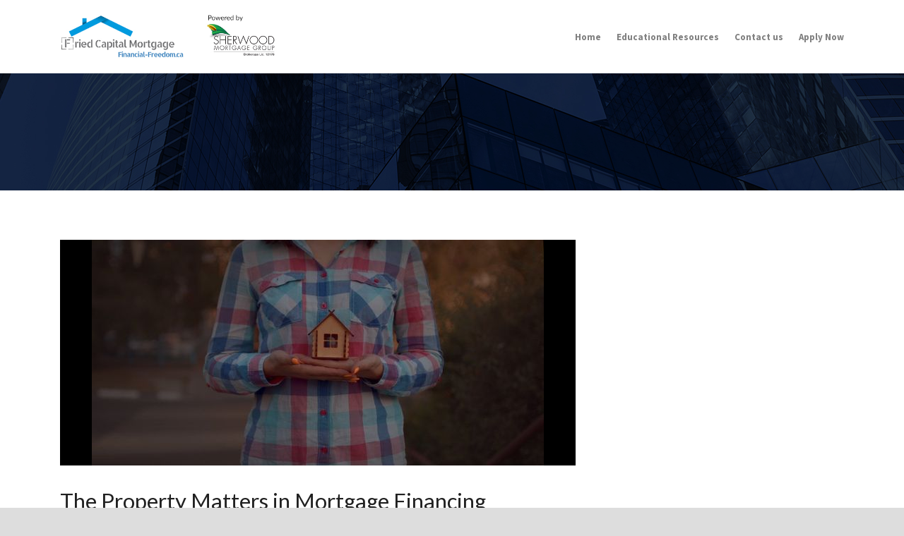

--- FILE ---
content_type: text/html; charset=UTF-8
request_url: https://financial-freedom.ca/2022/07/19/the-property-matters-in-mortgage-financing/
body_size: 24823
content:
<!DOCTYPE html>
<!--[if IE 7]><html class="ie ie7 ltie8 ltie9" lang="en-US"><![endif]-->
<!--[if IE 8]><html class="ie ie8 ltie9" lang="en-US"><![endif]-->
<!--[if !(IE 7) | !(IE 8)  ]><!-->
<html lang="en-US">
<!--<![endif]-->

<head>
	<meta charset="UTF-8" />
	<meta name="viewport" content="initial-scale=1.0" />	
		
	
	<title>The Property Matters in Mortgage Financing &#8211; Financial Freedom</title>
<meta name='robots' content='max-image-preview:large' />
<link rel='dns-prefetch' href='//fonts.googleapis.com' />
<link rel='dns-prefetch' href='//s.w.org' />
<link rel="alternate" type="application/rss+xml" title="Financial Freedom &raquo; Feed" href="https://financial-freedom.ca/feed/" />
<link rel="alternate" type="application/rss+xml" title="Financial Freedom &raquo; Comments Feed" href="https://financial-freedom.ca/comments/feed/" />
		<script type="text/javascript">
			window._wpemojiSettings = {"baseUrl":"https:\/\/s.w.org\/images\/core\/emoji\/13.0.1\/72x72\/","ext":".png","svgUrl":"https:\/\/s.w.org\/images\/core\/emoji\/13.0.1\/svg\/","svgExt":".svg","source":{"concatemoji":"https:\/\/financial-freedom.ca\/wp-includes\/js\/wp-emoji-release.min.js?ver=5.7.14"}};
			!function(e,a,t){var n,r,o,i=a.createElement("canvas"),p=i.getContext&&i.getContext("2d");function s(e,t){var a=String.fromCharCode;p.clearRect(0,0,i.width,i.height),p.fillText(a.apply(this,e),0,0);e=i.toDataURL();return p.clearRect(0,0,i.width,i.height),p.fillText(a.apply(this,t),0,0),e===i.toDataURL()}function c(e){var t=a.createElement("script");t.src=e,t.defer=t.type="text/javascript",a.getElementsByTagName("head")[0].appendChild(t)}for(o=Array("flag","emoji"),t.supports={everything:!0,everythingExceptFlag:!0},r=0;r<o.length;r++)t.supports[o[r]]=function(e){if(!p||!p.fillText)return!1;switch(p.textBaseline="top",p.font="600 32px Arial",e){case"flag":return s([127987,65039,8205,9895,65039],[127987,65039,8203,9895,65039])?!1:!s([55356,56826,55356,56819],[55356,56826,8203,55356,56819])&&!s([55356,57332,56128,56423,56128,56418,56128,56421,56128,56430,56128,56423,56128,56447],[55356,57332,8203,56128,56423,8203,56128,56418,8203,56128,56421,8203,56128,56430,8203,56128,56423,8203,56128,56447]);case"emoji":return!s([55357,56424,8205,55356,57212],[55357,56424,8203,55356,57212])}return!1}(o[r]),t.supports.everything=t.supports.everything&&t.supports[o[r]],"flag"!==o[r]&&(t.supports.everythingExceptFlag=t.supports.everythingExceptFlag&&t.supports[o[r]]);t.supports.everythingExceptFlag=t.supports.everythingExceptFlag&&!t.supports.flag,t.DOMReady=!1,t.readyCallback=function(){t.DOMReady=!0},t.supports.everything||(n=function(){t.readyCallback()},a.addEventListener?(a.addEventListener("DOMContentLoaded",n,!1),e.addEventListener("load",n,!1)):(e.attachEvent("onload",n),a.attachEvent("onreadystatechange",function(){"complete"===a.readyState&&t.readyCallback()})),(n=t.source||{}).concatemoji?c(n.concatemoji):n.wpemoji&&n.twemoji&&(c(n.twemoji),c(n.wpemoji)))}(window,document,window._wpemojiSettings);
		</script>
		<style type="text/css">
img.wp-smiley,
img.emoji {
	display: inline !important;
	border: none !important;
	box-shadow: none !important;
	height: 1em !important;
	width: 1em !important;
	margin: 0 .07em !important;
	vertical-align: -0.1em !important;
	background: none !important;
	padding: 0 !important;
}
</style>
	<link rel='stylesheet' id='wp-block-library-css'  href='https://financial-freedom.ca/wp-includes/css/dist/block-library/style.min.css?ver=5.7.14' type='text/css' media='all' />
<link rel='stylesheet' id='contact-form-7-css'  href='https://financial-freedom.ca/wp-content/plugins/contact-form-7/includes/css/styles.css?ver=5.4.2' type='text/css' media='all' />
<link rel='stylesheet' id='style-css'  href='https://financial-freedom.ca/wp-content/themes/versatile/style.css?ver=5.7.14' type='text/css' media='all' />
<link rel='stylesheet' id='Lato-google-font-css'  href='https://fonts.googleapis.com/css?family=Lato%3A100%2C100italic%2C300%2C300italic%2Cregular%2Citalic%2C700%2C700italic%2C900%2C900italic&#038;subset=latin&#038;ver=5.7.14' type='text/css' media='all' />
<link rel='stylesheet' id='Source-Sans-Pro-google-font-css'  href='https://fonts.googleapis.com/css?family=Source+Sans+Pro%3A200%2C200italic%2C300%2C300italic%2Cregular%2Citalic%2C600%2C600italic%2C700%2C700italic%2C900%2C900italic&#038;subset=latin%2Clatin-ext%2Cvietnamese&#038;ver=5.7.14' type='text/css' media='all' />
<link rel='stylesheet' id='superfish-css'  href='https://financial-freedom.ca/wp-content/themes/versatile/plugins/superfish/css/superfish.css?ver=5.7.14' type='text/css' media='all' />
<link rel='stylesheet' id='dlmenu-css'  href='https://financial-freedom.ca/wp-content/themes/versatile/plugins/dl-menu/component.css?ver=5.7.14' type='text/css' media='all' />
<link rel='stylesheet' id='font-awesome-css'  href='https://financial-freedom.ca/wp-content/themes/versatile/plugins/font-awesome/css/font-awesome.min.css?ver=5.7.14' type='text/css' media='all' />
<!--[if lt IE 8]>
<link rel='stylesheet' id='font-awesome-ie7-css'  href='https://financial-freedom.ca/wp-content/themes/versatile/plugins/font-awesome/css/font-awesome-ie7.min.css?ver=5.7.14' type='text/css' media='all' />
<![endif]-->
<link rel='stylesheet' id='jquery-fancybox-css'  href='https://financial-freedom.ca/wp-content/themes/versatile/plugins/fancybox/jquery.fancybox.css?ver=5.7.14' type='text/css' media='all' />
<link rel='stylesheet' id='versatile-flexslider-css'  href='https://financial-freedom.ca/wp-content/themes/versatile/plugins/flexslider/flexslider.css?ver=5.7.14' type='text/css' media='all' />
<link rel='stylesheet' id='style-responsive-css'  href='https://financial-freedom.ca/wp-content/themes/versatile/stylesheet/style-responsive.css?ver=5.7.14' type='text/css' media='all' />
<link rel='stylesheet' id='style-custom-css'  href='https://financial-freedom.ca/wp-content/themes/versatile/stylesheet/style-custom.css?ver=5.7.14' type='text/css' media='all' />
<script type='text/javascript' src='https://financial-freedom.ca/wp-includes/js/jquery/jquery.min.js?ver=3.5.1' id='jquery-core-js'></script>
<script type='text/javascript' src='https://financial-freedom.ca/wp-includes/js/jquery/jquery-migrate.min.js?ver=3.3.2' id='jquery-migrate-js'></script>
<link rel="https://api.w.org/" href="https://financial-freedom.ca/wp-json/" /><link rel="alternate" type="application/json" href="https://financial-freedom.ca/wp-json/wp/v2/posts/3194" /><link rel="EditURI" type="application/rsd+xml" title="RSD" href="https://financial-freedom.ca/xmlrpc.php?rsd" />
<link rel="wlwmanifest" type="application/wlwmanifest+xml" href="https://financial-freedom.ca/wp-includes/wlwmanifest.xml" /> 
<meta name="generator" content="WordPress 5.7.14" />
<link rel="canonical" href="https://financial-freedom.ca/2022/07/19/the-property-matters-in-mortgage-financing/" />
<link rel='shortlink' href='https://financial-freedom.ca/?p=3194' />
<link rel="alternate" type="application/json+oembed" href="https://financial-freedom.ca/wp-json/oembed/1.0/embed?url=https%3A%2F%2Ffinancial-freedom.ca%2F2022%2F07%2F19%2Fthe-property-matters-in-mortgage-financing%2F" />
<link rel="alternate" type="text/xml+oembed" href="https://financial-freedom.ca/wp-json/oembed/1.0/embed?url=https%3A%2F%2Ffinancial-freedom.ca%2F2022%2F07%2F19%2Fthe-property-matters-in-mortgage-financing%2F&#038;format=xml" />
<!-- load the script for older ie version -->
<!--[if lt IE 9]>
<script src="https://financial-freedom.ca/wp-content/themes/versatile/javascript/html5.js" type="text/javascript"></script>
<script src="https://financial-freedom.ca/wp-content/themes/versatile/plugins/easy-pie-chart/excanvas.js" type="text/javascript"></script>
<![endif]-->
<!-- Facebook Pixel Code -->
<script>
!function(f,b,e,v,n,t,s)
{if(f.fbq)return;n=f.fbq=function(){n.callMethod?
n.callMethod.apply(n,arguments):n.queue.push(arguments)};
if(!f._fbq)f._fbq=n;n.push=n;n.loaded=!0;n.version='2.0';
n.queue=[];t=b.createElement(e);t.async=!0;
t.src=v;s=b.getElementsByTagName(e)[0];
s.parentNode.insertBefore(t,s)}(window, document,'script',
'https://connect.facebook.net/en_US/fbevents.js');
fbq('init', '230488171826820');
fbq('track', 'PageView');
</script>
<noscript><img height="1" width="1" style="display:none"
src="https://www.facebook.com/tr?id=230488171826820&ev=PageView&noscript=1"
/></noscript>
<!-- End Facebook Pixel Code --><link rel="icon" href="https://financial-freedom.ca/wp-content/uploads/2020/09/cropped-ff-logo-web-small-1-32x32.png" sizes="32x32" />
<link rel="icon" href="https://financial-freedom.ca/wp-content/uploads/2020/09/cropped-ff-logo-web-small-1-192x192.png" sizes="192x192" />
<link rel="apple-touch-icon" href="https://financial-freedom.ca/wp-content/uploads/2020/09/cropped-ff-logo-web-small-1-180x180.png" />
<meta name="msapplication-TileImage" content="https://financial-freedom.ca/wp-content/uploads/2020/09/cropped-ff-logo-web-small-1-270x270.png" />
</head>

<body class="post-template-default single single-post postid-3194 single-format-standard">

<div class="body-wrapper  float-menu header-style-solid" data-home="https://financial-freedom.ca" >
		<header class="gdlr-header-wrapper">
		<!-- top navigation -->
		
		<!-- logo -->
		<div class="gdlr-header-inner">
			<div class="gdlr-header-container container">
				<!-- logo -->
				<div class="gdlr-logo">
					<a href="https://financial-freedom.ca" >
						<img src="https://financial-freedom.ca/wp-content/uploads/2023/03/ff-sm-logo.jpg" alt="" width="600" height="120" />					</a>
					<div class="gdlr-responsive-navigation dl-menuwrapper" id="gdlr-responsive-navigation" ><button class="dl-trigger">Open Menu</button><ul id="menu-one-page-menu" class="dl-menu gdlr-main-mobile-menu"><li id="menu-item-2922" class="menu-item menu-item-type-custom menu-item-object-custom menu-item-home menu-item-2922"><a href="https://financial-freedom.ca">Home</a></li>
<li id="menu-item-3002" class="menu-item menu-item-type-post_type menu-item-object-page menu-item-3002"><a href="https://financial-freedom.ca/educational-resources/">Educational Resources</a></li>
<li id="menu-item-2923" class="menu-item menu-item-type-custom menu-item-object-custom menu-item-2923"><a href="https://financial-freedom.ca/contact-us/">Contact us</a></li>
<li id="menu-item-2921" class="menu-item menu-item-type-custom menu-item-object-custom menu-item-2921"><a title="apply-button" href="https://getmy.mortgage/craigfried#/quick-application">Apply Now</a></li>
</ul></div>				</div>

				<!-- navigation -->
				<div class="gdlr-navigation-wrapper"><nav class="gdlr-navigation" id="gdlr-main-navigation" ><ul id="menu-one-page-menu-1" class="sf-menu gdlr-main-menu"><li  class="menu-item menu-item-type-custom menu-item-object-custom menu-item-home menu-item-2922menu-item menu-item-type-custom menu-item-object-custom menu-item-home menu-item-2922 gdlr-normal-menu"><a href="https://financial-freedom.ca">Home</a></li>
<li  class="menu-item menu-item-type-post_type menu-item-object-page menu-item-3002menu-item menu-item-type-post_type menu-item-object-page menu-item-3002 gdlr-normal-menu"><a href="https://financial-freedom.ca/educational-resources/">Educational Resources</a></li>
<li  class="menu-item menu-item-type-custom menu-item-object-custom menu-item-2923menu-item menu-item-type-custom menu-item-object-custom menu-item-2923 gdlr-normal-menu"><a href="https://financial-freedom.ca/contact-us/">Contact us</a></li>
<li  class="menu-item menu-item-type-custom menu-item-object-custom menu-item-2921menu-item menu-item-type-custom menu-item-object-custom menu-item-2921 gdlr-normal-menu"><a title="apply-button" href="https://getmy.mortgage/craigfried#/quick-application">Apply Now</a></li>
</ul></nav><div class="clear"></div></div>
				<div class="clear"></div>
			</div>
		</div>
		<div class="clear"></div>
	</header>
	<div id="gdlr-header-substitute" ></div>
	
			<div class="gdlr-page-title-wrapper"  >
			<div class="gdlr-page-title-overlay"></div>
			<div class="gdlr-page-title-container container" >
				<h3 class="gdlr-page-title"></h3>
							</div>	
		</div>	
		<!-- is search -->	<div class="content-wrapper"><div class="gdlr-content">

		<div class="with-sidebar-wrapper">
		<div class="with-sidebar-container container">
			<div class="with-sidebar-left eight columns">
				<div class="with-sidebar-content twelve columns">
					<div class="gdlr-item gdlr-blog-full gdlr-item-start-content">
										
						<!-- get the content based on post format -->
						
<article id="post-3194" class="post-3194 post type-post status-publish format-standard has-post-thumbnail hentry category-educational-resources">
	<div class="gdlr-standard-style">
				<div class="gdlr-blog-thumbnail">
			<a href="https://financial-freedom.ca/wp-content/uploads/2021/11/ThePropertyMattersinMortgageFinancing-640w.jpg" data-rel="fancybox" ><img src="https://financial-freedom.ca/wp-content/uploads/2021/11/ThePropertyMattersinMortgageFinancing-640w.jpg" alt="" width="640" height="320" /></a>		</div>
		
		
		<div class="blog-content-wrapper" >
			<header class="post-header">
									<h1 class="gdlr-blog-title">The Property Matters in Mortgage Financing</h1>
					
				
				<div class="gdlr-blog-info gdlr-info"><div class="blog-info blog-category"><i class="icon-folder-close-alt"></i><a href="https://financial-freedom.ca/category/educational-resources/" rel="tag">Educational Resources</a></div><div class="clear"></div></div>			
				<div class="clear"></div>
			</header><!-- entry-header -->

			<div class="gdlr-blog-content"><p><span class="">When looking to qualify for a mortgage, typically, a lender will want to review four areas of your mortgage application: income, credit, downpayment/equity and the property itself. Assuming you have a great job, excellent credit, and sufficient money in the bank to qualify for a mortgage, if the property you’re looking to purchase isn’t in good condition, if you don&#8217;t have a plan, you might get some pushback from the lender.</span></p>
<p>The property matters to the lender because they hold it as collateral if you default on your mortgage. As such, you can expect that a lender will make every effort to ensure that any property they finance is in good repair. Because in the rare case that you happen to default on your mortgage, they want to know that if they have to repossess, they can sell the property quickly and recoup their money.</p>
<p><span class="">So when assessing the property as part of any mortgage transaction, an appraisal is always required to establish value. If your mortgage requires default mortgage insurance through CMHC, Sagen (formerly Genworth), or Canada Guaranty, they’ll likely use an automated system to appraise the property where the assessment happens online. A physical appraisal is required for conventional mortgage applications, which means an appraiser will assess the property on-site.</span></p>
<p><span class="">So why is this important to know? Well, because even if you have a great job, excellent credit, and money in the bank, you shouldn’t assume that you’ll be guaranteed mortgage financing. A preapproval can only take you so far. Once the mortgage process has started, the lender will always assess the property you’re looking to purchase. Understanding this ahead of time prevents misunderstandings and will bring clarity to the mortgage process. </span></p>
<p><span class="">Practically applied, if you’re attempting to buy a property in a hot housing market and you go in with an offer without a condition of financing, once the appraisal is complete, if the lender isn’t satisfied with the state or value of the property, you could lose your deposit.</span></p>
<p>Now, what happens if you’d like to purchase a property that isn’t in the best condition? Being proactive includes knowing that there is a purchase plus improvements program that can allow you to buy a property and include some of the cost of the renovations in the mortgage. It’s not as simple as just increasing the mortgage amount and then getting the work done, there’s a process to follow, but it’s very doable.</p>
<p>So if you have any questions about financing your next property or potentially using a purchase plus improvements to buy a property that needs a little work, please connect anytime. It would be a pleasure to walk you through the process.</p>
</div>			
						<div class="gdlr-single-blog-tag">
							</div>
					</div> <!-- blog content wrapper -->
	</div>
</article><!-- #post -->						
						<div class="gdlr-social-share">
<span class="social-share-title">Share Post:</span>

	<a href="http://www.facebook.com/share.php?u=https://financial-freedom.ca/2022/07/19/the-property-matters-in-mortgage-financing/" target="_blank">
		<img src="https://financial-freedom.ca/wp-content/themes/versatile/images/dark/social-icon/facebook.png" alt="facebook-share" width="32" height="32" />
	</a>


	<a href="http://www.linkedin.com/shareArticle?mini=true&#038;url=https://financial-freedom.ca/2022/07/19/the-property-matters-in-mortgage-financing/&#038;title=The%20Property%20Matters%20in%20Mortgage%20Financing" target="_blank">
		<img src="https://financial-freedom.ca/wp-content/themes/versatile/images/dark/social-icon/linkedin.png" alt="linked-share" width="32" height="32" />
	</a>





	<a href="http://twitter.com/home?status=The Property Matters in Mortgage Financing - https://financial-freedom.ca/2022/07/19/the-property-matters-in-mortgage-financing/" target="_blank">
		<img src="https://financial-freedom.ca/wp-content/themes/versatile/images/dark/social-icon/twitter.png" alt="twitter-share" width="32" height="32" />
	</a>
<div class="clear"></div>
</div>
									
						<nav class="gdlr-single-nav">
							<div class="previous-nav"><a href="https://financial-freedom.ca/2022/07/05/getting-a-mortgage-while-on-parental-leave/" rel="prev"><i class="icon-angle-left"></i><span>Getting a Mortgage While on Parental Leave</span></a></div>							<div class="next-nav"><a href="https://financial-freedom.ca/2022/08/02/protect-yourself-at-renewal/" rel="next"><span>Protect Yourself at Renewal</span><i class="icon-angle-right"></i></a></div>							<div class="clear"></div>
						</nav><!-- .nav-single -->

						<!-- abou author section -->
												

						
<div id="comments" class="gdlr-comments-area">

</div><!-- gdlr-comment-area -->		
						
										</div>
				</div>
				
				<div class="clear"></div>
			</div>
			
<div class="gdlr-sidebar gdlr-right-sidebar four columns">
	<div class="gdlr-item-start-content sidebar-right-item" >
		</div>
</div>
			<div class="clear"></div>
		</div>				
	</div>				

</div><!-- gdlr-content -->
		<div class="clear" ></div>
	</div><!-- content wrapper -->

		
	<footer class="footer-wrapper" >
				<div class="footer-container container">
										<div class="footer-column three columns" id="footer-widget-1" >
					<div id="search-2" class="widget widget_search gdlr-item gdlr-widget"><div class="gdl-search-form">
	<form method="get" id="searchform" action="https://financial-freedom.ca/">
				<div class="search-text" id="search-text">
			<input type="text" name="s" id="s" autocomplete="off" data-default="Type keywords..." />
		</div>
		<input type="submit" id="searchsubmit" value="" />
		<div class="clear"></div>
	</form>
</div></div><div id="custom_html-2" class="widget_text widget widget_custom_html gdlr-item gdlr-widget"><h3 class="gdlr-widget-title">Let&#8217;s get social</h3><div class="clear"></div><div class="textwidget custom-html-widget"><a href="https://www.facebook.com/friedcapitalmortgage">Facebook</a>&nbsp;&nbsp;|&nbsp;&nbsp; 
<a href="">Twitter</a></div></div><div id="custom_html-3" class="widget_text widget widget_custom_html gdlr-item gdlr-widget"><h3 class="gdlr-widget-title">Email us</h3><div class="clear"></div><div class="textwidget custom-html-widget"><a href="mailto:craig@financial-freedom.ca">craig@financial-freedom.ca</a></div></div><div id="custom_html-4" class="widget_text widget widget_custom_html gdlr-item gdlr-widget"><h3 class="gdlr-widget-title">Call us</h3><div class="clear"></div><div class="textwidget custom-html-widget"><a href="tel:647.294.9122">+1 647.294.9122</a></div></div>				</div>
										<div class="footer-column three columns" id="footer-widget-2" >
									</div>
										<div class="footer-column three columns" id="footer-widget-3" >
									</div>
										<div class="footer-column three columns" id="footer-widget-4" >
									</div>
									<div class="clear"></div>
		</div>
				
				<div class="copyright-wrapper">
			<div class="copyright-container container">
				<div class="copyright-left">
					Fried Capital Mortgage ©2023. All Rights Reserved.				</div>
				<div class="copyright-right">
					Powered by Sherwood Mortgage Group. lic # 12176				</div>
				<div class="clear"></div>
			</div>
		</div>
			</footer>
	</div> <!-- body-wrapper -->
<script type="text/javascript"></script><script type='text/javascript' src='https://financial-freedom.ca/wp-includes/js/dist/vendor/wp-polyfill.min.js?ver=7.4.4' id='wp-polyfill-js'></script>
<script type='text/javascript' id='wp-polyfill-js-after'>
( 'fetch' in window ) || document.write( '<script src="https://financial-freedom.ca/wp-includes/js/dist/vendor/wp-polyfill-fetch.min.js?ver=3.0.0"></scr' + 'ipt>' );( document.contains ) || document.write( '<script src="https://financial-freedom.ca/wp-includes/js/dist/vendor/wp-polyfill-node-contains.min.js?ver=3.42.0"></scr' + 'ipt>' );( window.DOMRect ) || document.write( '<script src="https://financial-freedom.ca/wp-includes/js/dist/vendor/wp-polyfill-dom-rect.min.js?ver=3.42.0"></scr' + 'ipt>' );( window.URL && window.URL.prototype && window.URLSearchParams ) || document.write( '<script src="https://financial-freedom.ca/wp-includes/js/dist/vendor/wp-polyfill-url.min.js?ver=3.6.4"></scr' + 'ipt>' );( window.FormData && window.FormData.prototype.keys ) || document.write( '<script src="https://financial-freedom.ca/wp-includes/js/dist/vendor/wp-polyfill-formdata.min.js?ver=3.0.12"></scr' + 'ipt>' );( Element.prototype.matches && Element.prototype.closest ) || document.write( '<script src="https://financial-freedom.ca/wp-includes/js/dist/vendor/wp-polyfill-element-closest.min.js?ver=2.0.2"></scr' + 'ipt>' );( 'objectFit' in document.documentElement.style ) || document.write( '<script src="https://financial-freedom.ca/wp-includes/js/dist/vendor/wp-polyfill-object-fit.min.js?ver=2.3.4"></scr' + 'ipt>' );
</script>
<script type='text/javascript' id='contact-form-7-js-extra'>
/* <![CDATA[ */
var wpcf7 = {"api":{"root":"https:\/\/financial-freedom.ca\/wp-json\/","namespace":"contact-form-7\/v1"}};
/* ]]> */
</script>
<script type='text/javascript' src='https://financial-freedom.ca/wp-content/plugins/contact-form-7/includes/js/index.js?ver=5.4.2' id='contact-form-7-js'></script>
<script type='text/javascript' src='https://financial-freedom.ca/wp-content/themes/versatile/plugins/superfish/js/superfish.js?ver=1.0' id='superfish-js'></script>
<script type='text/javascript' src='https://financial-freedom.ca/wp-includes/js/hoverIntent.min.js?ver=1.8.1' id='hoverIntent-js'></script>
<script type='text/javascript' src='https://financial-freedom.ca/wp-content/themes/versatile/plugins/dl-menu/modernizr.custom.js?ver=1.0' id='modernizr-js'></script>
<script type='text/javascript' src='https://financial-freedom.ca/wp-content/themes/versatile/plugins/dl-menu/jquery.dlmenu.js?ver=1.0' id='dlmenu-js'></script>
<script type='text/javascript' src='https://financial-freedom.ca/wp-content/themes/versatile/plugins/jquery.easing.js?ver=1.0' id='jquery-easing-js'></script>
<script type='text/javascript' src='https://financial-freedom.ca/wp-content/themes/versatile/plugins/fancybox/jquery.fancybox.pack.js?ver=1.0' id='jquery-fancybox-js'></script>
<script type='text/javascript' src='https://financial-freedom.ca/wp-content/themes/versatile/plugins/fancybox/helpers/jquery.fancybox-media.js?ver=1.0' id='jquery-fancybox-media-js'></script>
<script type='text/javascript' src='https://financial-freedom.ca/wp-content/themes/versatile/plugins/fancybox/helpers/jquery.fancybox-thumbs.js?ver=1.0' id='jquery-fancybox-thumbs-js'></script>
<script type='text/javascript' src='https://financial-freedom.ca/wp-content/themes/versatile/plugins/flexslider/jquery.flexslider.js?ver=1.0' id='versatile-flexslider-js'></script>
<script type='text/javascript' src='https://financial-freedom.ca/wp-content/themes/versatile/javascript/gdlr-script.js?ver=1.0' id='gdlr-script-js'></script>
<script type='text/javascript' src='https://financial-freedom.ca/wp-includes/js/wp-embed.min.js?ver=5.7.14' id='wp-embed-js'></script>
</body>
</html>